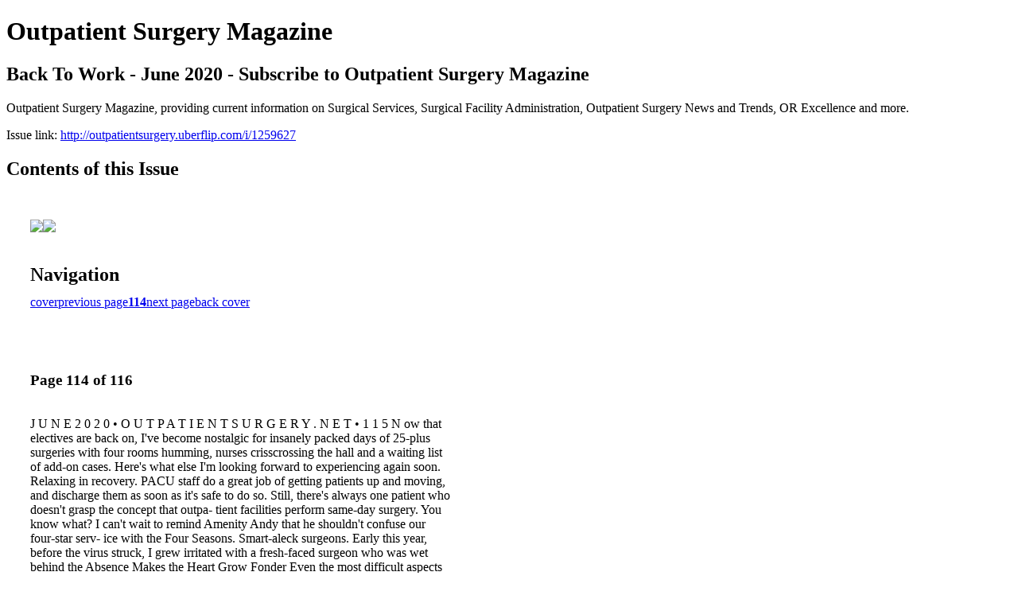

--- FILE ---
content_type: text/html; charset=UTF-8
request_url: http://outpatientsurgery.uberflip.com/i/1259627-back-to-work-june-2020-subscribe-to-outpatient-surgery-magazine/114
body_size: 13116
content:
<!DOCTYPE html PUBLIC "-//W3C//DTD XHTML 1.0 Transitional//EN" "http://www.w3.org/TR/xhtml1/DTD/xhtml1-transitional.dtd">

<html xmlns="http://www.w3.org/1999/xhtml" xml:lang="en" lang="en" xmlns:og="http://ogp.me/ns#" xmlns:fb="https://www.facebook.com/2008/fbml">
    	<head>
        <!-- Google Tag Manager -->
<script nonce="QY_0y3QeyvNVcLAjkFoGFjz-" data-functionality-name="GOOGLETAGMANAGER">(function(w,d,s,l,i){w[l]=w[l]||[];w[l].push({'gtm.start':
new Date().getTime(),event:'gtm.js'});var f=d.getElementsByTagName(s)[0],
j=d.createElement(s),dl=l!='dataLayer'?'&l='+l:'';j.async=true;j.src=
'https://www.googletagmanager.com/gtm.js?id='+i+dl;f.parentNode.insertBefore(j,f);
})(window,document,'script','dataLayer','GTM-TNXLSG');</script>
<!-- End Google Tag Manager -->
<link rel="apple-touch-icon" type="image/png" sizes="57x57" href="https://content.cdntwrk.com/favicons/dD00NzkyOCZjbWQ9ZmF2aWNvbiZ2ZXJzaW9uPTE1OTM1MzcwNzgmZXh0PXBuZyZzaXplPTU3JnNpZz0wNzQ4ZWUxYjgwMDI3MzEzMDIxZjM0MzBjNWIxMDhiZQ%253D%253D/favicon.png"><link rel="apple-touch-icon" type="image/png" sizes="72x72" href="https://content.cdntwrk.com/favicons/dD00NzkyOCZjbWQ9ZmF2aWNvbiZ2ZXJzaW9uPTE1OTM1MzcwNzgmZXh0PXBuZyZzaXplPTcyJnNpZz0zNDU4Njg4NjgxZmE1NDBlNmFiNjE4ZTBiNjg0MDlhMQ%253D%253D/favicon.png"><link rel="apple-touch-icon" type="image/png" sizes="114x114" href="https://content.cdntwrk.com/favicons/dD00NzkyOCZjbWQ9ZmF2aWNvbiZ2ZXJzaW9uPTE1OTM1MzcwNzgmZXh0PXBuZyZzaXplPTExNCZzaWc9NDlmMTAzMzVhMTY1MDQ5MzU2ZDJkZGE2OGM3MjM4ZWQ%253D/favicon.png"><link rel="apple-touch-icon" type="image/png" sizes="144x144" href="https://content.cdntwrk.com/favicons/dD00NzkyOCZjbWQ9ZmF2aWNvbiZ2ZXJzaW9uPTE1OTM1MzcwNzgmZXh0PXBuZyZzaXplPTE0NCZzaWc9NzZiNzBkNjA0YmE5NGJkNThlODIzM2Q5ZDY5YzMwMWU%253D/favicon.png"><link rel="apple-touch-icon" type="image/png" sizes="180x180" href="https://content.cdntwrk.com/favicons/dD00NzkyOCZjbWQ9ZmF2aWNvbiZ2ZXJzaW9uPTE1OTM1MzcwNzgmZXh0PXBuZyZzaXplPTE4MCZzaWc9YThjZjhkOTI3MDI2YWE0YmYwOWI4NDUxMjJmZDNlNjE%253D/favicon.png"><link rel="icon" type="image/png" sizes="16x16" href="https://content.cdntwrk.com/favicons/dD00NzkyOCZjbWQ9ZmF2aWNvbiZ2ZXJzaW9uPTE1OTM1MzcwNzgmZXh0PXBuZyZzaXplPTE2JnNpZz1hYjdiYTY1ZTg0OWM2ODJlNzdhODc3ZTVmNjZmMmJiZQ%253D%253D/favicon.png"><link rel="icon" type="image/png" sizes="32x32" href="https://content.cdntwrk.com/favicons/dD00NzkyOCZjbWQ9ZmF2aWNvbiZ2ZXJzaW9uPTE1OTM1MzcwNzgmZXh0PXBuZyZzaXplPTMyJnNpZz01NzhhNzI5YWM3NjI5YTRjNWI5MjY2MmNkN2Q1NTAwMA%253D%253D/favicon.png"><link rel="icon" type="image/png" sizes="96x96" href="https://content.cdntwrk.com/favicons/dD00NzkyOCZjbWQ9ZmF2aWNvbiZ2ZXJzaW9uPTE1OTM1MzcwNzgmZXh0PXBuZyZzaXplPTk2JnNpZz0yY2RjYTM5OWFhNWU3MThhMWUzOGExZjkwYzk3ZWQ4NA%253D%253D/favicon.png"><link rel="icon" type="image/png" sizes="128x128" href="https://content.cdntwrk.com/favicons/dD00NzkyOCZjbWQ9ZmF2aWNvbiZ2ZXJzaW9uPTE1OTM1MzcwNzgmZXh0PXBuZyZzaXplPTEyOCZzaWc9Njk4MzYwMDYzZmYxODYyOWQzMTllODllMzUwNTgwNDU%253D/favicon.png"><link rel="icon" type="image/png" sizes="195x195" href="https://content.cdntwrk.com/favicons/dD00NzkyOCZjbWQ9ZmF2aWNvbiZ2ZXJzaW9uPTE1OTM1MzcwNzgmZXh0PXBuZyZzaXplPTE5NSZzaWc9ZjkwMzI5ZGI3ZDQ1YjE4YWU1OTJhYjBiYjQxY2Q5NmI%253D/favicon.png"><meta name="msapplication-TileImage" content="https://content.cdntwrk.com/favicons/dD00NzkyOCZjbWQ9ZmF2aWNvbiZ2ZXJzaW9uPTE1OTM1MzcwNzgmZXh0PXBuZyZzaXplPTE0NCZzaWc9NzZiNzBkNjA0YmE5NGJkNThlODIzM2Q5ZDY5YzMwMWU%253D/favicon.png"><!--[if IE]><link rel="shortcut icon" type="image/x-icon" href="https://content.cdntwrk.com/favicons/dD00NzkyOCZjbWQ9ZmF2aWNvbiZ2ZXJzaW9uPTE1OTM1MzcwNzgmZXh0PWljbyZzaWc9YmU0MDJlYWRjNzYxYWM3YTVlMzU5ZjhlMmU5NzRhMzk%253D/favicon.ico"><![endif]-->		<meta charset="utf-8">
				<meta name="description" content="Outpatient Surgery Magazine, providing current information on Surgical Services, Surgical Facility Administration, Outpatient Surgery News and Trends, OR Excellence and more." />
		<meta name="keywords" content="Surgical Services, Surgical Facility Administration, Outpatient Surgery News and Trends, OR Excellence, Pain Management, Infection Control, Surgical Instruments, Healthcare Information Technology, Eye Surgery, Anesthesia, Orthopedics, ENT" />
		
		
		<title>Outpatient Surgery Magazine - Back To Work - June 2020 - Subscribe to Outpatient Surgery Magazine</title>
		
		<meta itemprop="image" content="https://content.cdntwrk.com/files/aT0xMjU5NjI3JnA9MTE0JnY9MSZjbWQ9diZzaWc9NmU5ZDMwYmI2MzE0ODg2M2YwMmY4NTk4OWMwYTI1ZGQ%253D/-w-450-80.jpg"><meta property="og:image" content="https://content.cdntwrk.com/files/aT0xMjU5NjI3JnA9MTE0JnY9MSZjbWQ9diZzaWc9NmU5ZDMwYmI2MzE0ODg2M2YwMmY4NTk4OWMwYTI1ZGQ%253D/-w-450-80.jpg"/><meta itemprop="image" content="https://content.cdntwrk.com/files/aT0xMjU5NjI3JnA9MTEzJnY9MSZjbWQ9diZzaWc9MTVhMzJlZGNlMjQ3Mzk4ODY2MWYyNmZlNjkzOTk3Mzc%253D/-w-450-80.jpg"><meta property="og:image" content="https://content.cdntwrk.com/files/aT0xMjU5NjI3JnA9MTEzJnY9MSZjbWQ9diZzaWc9MTVhMzJlZGNlMjQ3Mzk4ODY2MWYyNmZlNjkzOTk3Mzc%253D/-w-450-80.jpg"/>	</head>

	<body>
	    <!-- Google Tag Manager (noscript) -->
<noscript><iframe data-functionality-name="GOOGLETAGMANAGER" src="https://www.googletagmanager.com/ns.html?id=GTM-TNXLSG"
height="0" width="0" style="display:none;visibility:hidden" sandbox="allow-scripts allow-same-origin allow-forms allow-popups allow-popups-to-escape-sandbox allow-presentation allow-downloads allow-top-navigation-by-user-activation allow-modals"></iframe></noscript>
<!-- End Google Tag Manager (noscript) -->
<h1>Outpatient Surgery Magazine</h1>
<h2>Back To Work - June 2020 - Subscribe to Outpatient Surgery Magazine</h2>

<p>Outpatient Surgery Magazine, providing current information on Surgical Services, Surgical Facility Administration, Outpatient Surgery News and Trends, OR Excellence and more.</p>
<p>Issue link: <a href="http://outpatientsurgery.uberflip.com/i/1259627">http://outpatientsurgery.uberflip.com/i/1259627</a></p>

<h2>Contents of this Issue</h2>
<div style='float:left;clear:none;margin:30px;width:960px;'><div class='issue-img-wrapper'><img id='issue-img-1' src='https://content.cdntwrk.com/files/aT0xMjU5NjI3JnA9MTEzJnY9MSZjbWQ9diZzaWc9MTVhMzJlZGNlMjQ3Mzk4ODY2MWYyNmZlNjkzOTk3Mzc%253D/-w-450-80.jpg'/><img id='issue-img-2' src='https://content.cdntwrk.com/files/aT0xMjU5NjI3JnA9MTE0JnY9MSZjbWQ9diZzaWc9NmU5ZDMwYmI2MzE0ODg2M2YwMmY4NTk4OWMwYTI1ZGQ%253D/-w-450-80.jpg'/></div><h2 style="clear:both;padding-top:20px;margin-bottom:12px;text-align:left">Navigation</h2><div class='btn-group' id='navigation'><a class="btn" title="Outpatient Surgery Magazine - Back To Work - June 2020 - Subscribe to Outpatient Surgery Magazine page 0 " href="http://outpatientsurgery.uberflip.com/i/1259627">cover</a><a rel="prev" class="btn" title="Outpatient Surgery Magazine - Back To Work - June 2020 - Subscribe to Outpatient Surgery Magazine page 113" href="http://outpatientsurgery.uberflip.com/i/1259627/113">previous page</a><a class='btn active' href='#'><strong>114</strong></a><a rel="next" class="btn" title="Outpatient Surgery Magazine - Back To Work - June 2020 - Subscribe to Outpatient Surgery Magazine page 115" href="http://outpatientsurgery.uberflip.com/i/1259627/115">next page</a><a class="btn" title="Outpatient Surgery Magazine - Back To Work - June 2020 - Subscribe to Outpatient Surgery Magazine page 116" href="http://outpatientsurgery.uberflip.com/i/1259627/116">back cover</a></div></div><div style='float:left;clear:none;text-align:left;margin:30px;width:550px'><h3> Page 114 of 116</h3><p><div style="max-height:300px;overflow-x:hidden;margin-bottom:30px;padding-right:20px;"><p>J U N E 2 0 2 0 • O U T P A T I E N T S U R G E R Y . N E T • 1 1 5

N

ow that electives are back on, I've become nostalgic for
insanely packed days of 25-plus surgeries with four rooms
humming, nurses crisscrossing the hall and a waiting list of
add-on cases. Here's what else I'm looking forward to experiencing
again soon.
Relaxing in recovery. PACU staff do a great job of getting patients
up and moving, and discharge them as soon as it's safe to do so. Still,
there's always one patient who doesn't grasp the concept that outpa-
tient facilities perform same-day surgery. You know what? I can't wait
to remind Amenity Andy that he shouldn't confuse our four-star serv-
ice with the Four Seasons.
Smart-aleck surgeons. Early this year, before the virus struck, I
grew irritated with a fresh-faced surgeon who was wet behind the

Absence Makes the Heart Grow Fonder
Even the most difficult aspects of OR life hold a certain appeal.

Behind Closed Doors
Paula Watkins, RN

TRUE LOVE There's nothing better than working in surgery, even on the toughest day.</p></div><h2>Articles in this issue</h2><div style="max-height:200px;overflow-x:hidden;margin-bottom:30px;padding-right:20px;"><ul class='nav'>		<li><a href="http://outpatientsurgery.uberflip.com/i/1259627/0" title="Read article: Outpatient Surgery Magazine June 2020 Cover">Outpatient Surgery Magazine June 2020 Cover</a></li>
			<li><a href="http://outpatientsurgery.uberflip.com/i/1259627/7" title="Read article: Editor's Page: Ahead of the Curve">Editor's Page: Ahead of the Curve</a></li>
			<li><a href="http://outpatientsurgery.uberflip.com/i/1259627/11" title="Read article: Ideas That Work: Shielded From Harm">Ideas That Work: Shielded From Harm</a></li>
			<li><a href="http://outpatientsurgery.uberflip.com/i/1259627/13" title="Read article: Ideas That Work: Helping Hand">Ideas That Work: Helping Hand</a></li>
			<li><a href="http://outpatientsurgery.uberflip.com/i/1259627/14" title="Read article: Ideas That Work: PPE Pearl">Ideas That Work: PPE Pearl</a></li>
			<li><a href="http://outpatientsurgery.uberflip.com/i/1259627/15" title="Read article: Ideas That Work: Pre-Op Precaution">Ideas That Work: Pre-Op Precaution</a></li>
			<li><a href="http://outpatientsurgery.uberflip.com/i/1259627/16" title="Read article: Ideas That Work: Lock and Key">Ideas That Work: Lock and Key</a></li>
			<li><a href="http://outpatientsurgery.uberflip.com/i/1259627/17" title="Read article: Ideas That Work: Made With Love">Ideas That Work: Made With Love</a></li>
			<li><a href="http://outpatientsurgery.uberflip.com/i/1259627/18" title="Read article: Business Advisor: Capitalizing on the Coronavirus">Business Advisor: Capitalizing on the Coronavirus</a></li>
			<li><a href="http://outpatientsurgery.uberflip.com/i/1259627/22" title="Read article: Staffing: Readjusting to the Reopening">Staffing: Readjusting to the Reopening</a></li>
			<li><a href="http://outpatientsurgery.uberflip.com/i/1259627/26" title="Read article: Legal Update: Avoiding Lawsuits in the COVID-19 Era">Legal Update: Avoiding Lawsuits in the COVID-19 Era</a></li>
			<li><a href="http://outpatientsurgery.uberflip.com/i/1259627/35" title="Read article: Get Ready to Reopen">Get Ready to Reopen</a></li>
			<li><a href="http://outpatientsurgery.uberflip.com/i/1259627/43" title="Read article: I Survived COVID-19">I Survived COVID-19</a></li>
			<li><a href="http://outpatientsurgery.uberflip.com/i/1259627/49" title="Read article: Difference Makers in Infection Control">Difference Makers in Infection Control</a></li>
			<li><a href="http://outpatientsurgery.uberflip.com/i/1259627/61" title="Read article: Stop Breathing in Surgical Smoke">Stop Breathing in Surgical Smoke</a></li>
			<li><a href="http://outpatientsurgery.uberflip.com/i/1259627/69" title="Read article: Be Mindful About Sharps Safety">Be Mindful About Sharps Safety</a></li>
			<li><a href="http://outpatientsurgery.uberflip.com/i/1259627/76" title="Read article: Rely on Regional Aesthesia">Rely on Regional Aesthesia</a></li>
			<li><a href="http://outpatientsurgery.uberflip.com/i/1259627/83" title="Read article: 3 Keys to Keeping Patients Happy">3 Keys to Keeping Patients Happy</a></li>
			<li><a href="http://outpatientsurgery.uberflip.com/i/1259627/90" title="Read article: Stretcher Chairs at Your Service">Stretcher Chairs at Your Service</a></li>
			<li><a href="http://outpatientsurgery.uberflip.com/i/1259627/95" title="Read article: The Inside Scoop on Surgical Video">The Inside Scoop on Surgical Video</a></li>
			<li><a href="http://outpatientsurgery.uberflip.com/i/1259627/101" title="Read article: How to Prevent Wrong-Site Spine Surgery">How to Prevent Wrong-Site Spine Surgery</a></li>
			<li><a href="http://outpatientsurgery.uberflip.com/i/1259627/107" title="Read article: Limit the Risks of COVID-19">Limit the Risks of COVID-19</a></li>
			<li><a href="http://outpatientsurgery.uberflip.com/i/1259627/111" title="Read article: Product News">Product News</a></li>
			<li><a href="http://outpatientsurgery.uberflip.com/i/1259627/114" title="Read article: Behind Closed Doors: Absence Makes the Heart Grow Fonder">Behind Closed Doors: Absence Makes the Heart Grow Fonder</a></li>
	</ul></div><h2>Archives of this issue</h2><a href='http://outpatientsurgery.uberflip.com/read/archives/i/47928/1259627'>view archives of Outpatient Surgery Magazine - Back To Work - June 2020 - Subscribe to Outpatient Surgery Magazine</a></div><div class='clr'></div>	</body>
</html>
